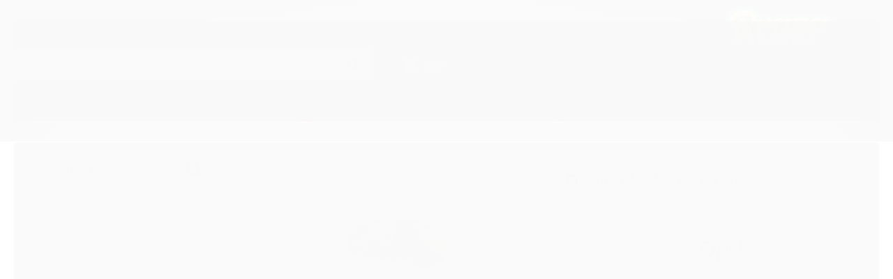

--- FILE ---
content_type: text/html; charset=utf-8
request_url: https://www.brazaheadshop.com/produto/dichavador-metal-bifasico-rainbow
body_size: 19591
content:

<!DOCTYPE html>
<html lang="pt-br">
  <head>
    <meta charset="utf-8">
    <meta content='width=device-width, initial-scale=1.0, maximum-scale=2.0' name='viewport' />
    <title>Dichavador Metal bifásico - Rainbow - Braza Headshop - Delivery de Tabacaria em São Paulo</title>
    <meta http-equiv="X-UA-Compatible" content="IE=edge">
    <meta name="generator" content="Loja Integrada" />

    <link rel="dns-prefetch" href="https://cdn.awsli.com.br/">
    <link rel="preconnect" href="https://cdn.awsli.com.br/">
    <link rel="preconnect" href="https://fonts.googleapis.com">
    <link rel="preconnect" href="https://fonts.gstatic.com" crossorigin>

    
  
      <meta property="og:url" content="https://www.brazaheadshop.com/produto/dichavador-metal-bifasico-rainbow" />
      <meta property="og:type" content="website" />
      <meta property="og:site_name" content="Braza Headshop" />
      <meta property="og:locale" content="pt_BR" />
    
  <!-- Metadata para o facebook -->
  <meta property="og:type" content="website" />
  <meta property="og:title" content="Dichavador Metal bifásico - Rainbow" />
  <meta property="og:image" content="https://cdn.awsli.com.br/800x800/1858/1858664/produto/232033887/design-sem-nome--21--4w03903sc5.png" />
  <meta name="twitter:card" content="product" />
  
  <meta name="twitter:domain" content="www.brazaheadshop.com" />
  <meta name="twitter:url" content="https://www.brazaheadshop.com/produto/dichavador-metal-bifasico-rainbow?utm_source=twitter&utm_medium=twitter&utm_campaign=twitter" />
  <meta name="twitter:title" content="Dichavador Metal bifásico - Rainbow" />
  <meta name="twitter:description" content="DICHAVADOR METAL BIFÁSICO - RAINBOW Dichavador resistente com fechamento magnético Rede coletora de Kief removível. DETALHES Tamanho: 6 x 6 x 3 cm Quantidade: 1 unidade + 1 pá para manuseio de Kief. Equipe Braza Headshop comunica: VENDA APENAS PARA MAIORES DE 18 ANOS! A BRAZA SUGERE O CONSUMO DE DROGAS LÍCITAS COMO TABACO PARA MAIORES DE 21 ANOS. SE LIGA, VOCÊ SABIA QUE ANTES DISSO, QUALQUER CONSUMO DE DROGAS PODE PREJUDICAR O SEU DESENVOLVIMENTO COGNITIVO ? SEJA CONSCIENTE! ABRA SUA MENTE! VEM NO CERTO, MANDA BRAZA!!! Qualquer dúvida, sugestão, crítica ou elogio, basta efetuar contato através dos nossos canais de comunicação @braza.headshop (Instagram), (11) 95647-1910 (WhatsApp) ou contato@brazaheadshop.com." />
  <meta name="twitter:image" content="https://cdn.awsli.com.br/300x300/1858/1858664/produto/232033887/design-sem-nome--21--4w03903sc5.png" />
  <meta name="twitter:label1" content="Código" />
  <meta name="twitter:data1" content="1592" />
  <meta name="twitter:label2" content="Disponibilidade" />
  <meta name="twitter:data2" content="Indisponível" />


    
  
    <script>
      setTimeout(function() {
        if (typeof removePageLoading === 'function') {
          removePageLoading();
        };
      }, 7000);
    </script>
  



    

  

    <link rel="canonical" href="https://www.brazaheadshop.com/produto/dichavador-metal-bifasico-rainbow" />
  



  <meta name="description" content="DICHAVADOR METAL BIFÁSICO - RAINBOW Dichavador resistente com fechamento magnético Rede coletora de Kief removível. DETALHES Tamanho: 6 x 6 x 3 cm Quantidade: 1 unidade + 1 pá para manuseio de Kief. Equipe Braza Headshop comunica: VENDA APENAS PARA MAIORES DE 18 ANOS! A BRAZA SUGERE O CONSUMO DE DROGAS LÍCITAS COMO TABACO PARA MAIORES DE 21 ANOS. SE LIGA, VOCÊ SABIA QUE ANTES DISSO, QUALQUER CONSUMO DE DROGAS PODE PREJUDICAR O SEU DESENVOLVIMENTO COGNITIVO ? SEJA CONSCIENTE! ABRA SUA MENTE! VEM NO CERTO, MANDA BRAZA!!! Qualquer dúvida, sugestão, crítica ou elogio, basta efetuar contato através dos nossos canais de comunicação @braza.headshop (Instagram), (11) 95647-1910 (WhatsApp) ou contato@brazaheadshop.com." />
  <meta property="og:description" content="DICHAVADOR METAL BIFÁSICO - RAINBOW Dichavador resistente com fechamento magnético Rede coletora de Kief removível. DETALHES Tamanho: 6 x 6 x 3 cm Quantidade: 1 unidade + 1 pá para manuseio de Kief. Equipe Braza Headshop comunica: VENDA APENAS PARA MAIORES DE 18 ANOS! A BRAZA SUGERE O CONSUMO DE DROGAS LÍCITAS COMO TABACO PARA MAIORES DE 21 ANOS. SE LIGA, VOCÊ SABIA QUE ANTES DISSO, QUALQUER CONSUMO DE DROGAS PODE PREJUDICAR O SEU DESENVOLVIMENTO COGNITIVO ? SEJA CONSCIENTE! ABRA SUA MENTE! VEM NO CERTO, MANDA BRAZA!!! Qualquer dúvida, sugestão, crítica ou elogio, basta efetuar contato através dos nossos canais de comunicação @braza.headshop (Instagram), (11) 95647-1910 (WhatsApp) ou contato@brazaheadshop.com." />







  <meta name="robots" content="index, follow" />



    
      
        <link rel="shortcut icon" href="https://cdn.awsli.com.br/1858/1858664/favicon/98ffbaa854.png" />
      
      <link rel="icon" href="https://cdn.awsli.com.br/1858/1858664/favicon/98ffbaa854.png" sizes="192x192">
    
    
      <meta name="theme-color" content="#2B2828">
    

    
      <link rel="stylesheet" href="https://cdn.awsli.com.br/production/static/loja/estrutura/v1/css/all.min.css?v=996ad29" type="text/css">
    
    <!--[if lte IE 8]><link rel="stylesheet" href="https://cdn.awsli.com.br/production/static/loja/estrutura/v1/css/ie-fix.min.css" type="text/css"><![endif]-->
    <!--[if lte IE 9]><style type="text/css">.lateral-fulbanner { position: relative; }</style><![endif]-->

    
      <link rel="stylesheet" href="https://cdn.awsli.com.br/production/static/loja/estrutura/v1/css/tema-escuro.min.css?v=996ad29" type="text/css">
    

    
    
      <link href="https://fonts.googleapis.com/css2?family=Open%20Sans:wght@300;400;600;700&display=swap" rel="stylesheet">
    

    
      <link rel="stylesheet" href="https://cdn.awsli.com.br/production/static/loja/estrutura/v1/css/bootstrap-responsive.css?v=996ad29" type="text/css">
      <link rel="stylesheet" href="https://cdn.awsli.com.br/production/static/loja/estrutura/v1/css/style-responsive.css?v=996ad29">
    

    <link rel="stylesheet" href="/tema.css?v=20251127-224051">

    

    <script type="text/javascript">
      var LOJA_ID = 1858664;
      var MEDIA_URL = "https://cdn.awsli.com.br/";
      var API_URL_PUBLIC = 'https://api.awsli.com.br/';
      
        var CARRINHO_PRODS = [];
      
      var ENVIO_ESCOLHIDO = 0;
      var ENVIO_ESCOLHIDO_CODE = 0;
      var CONTRATO_INTERNACIONAL = false;
      var CONTRATO_BRAZIL = !CONTRATO_INTERNACIONAL;
      var IS_STORE_ASYNC = true;
      var IS_CLIENTE_ANONIMO = false;
    </script>

    

    <!-- Editor Visual -->
    

    <script>
      

      const isPreview = JSON.parse(sessionStorage.getItem('preview', true));
      if (isPreview) {
        const url = location.href
        location.search === '' && url + (location.search = '?preview=None')
      }
    </script>

    
      <script src="https://cdn.awsli.com.br/production/static/loja/estrutura/v1/js/all.min.js?v=996ad29"></script>
    
    <!-- HTML5 shim and Respond.js IE8 support of HTML5 elements and media queries -->
    <!--[if lt IE 9]>
      <script src="https://oss.maxcdn.com/html5shiv/3.7.2/html5shiv.min.js"></script>
      <script src="https://oss.maxcdn.com/respond/1.4.2/respond.min.js"></script>
    <![endif]-->

    <link rel="stylesheet" href="https://cdn.awsli.com.br/production/static/loja/estrutura/v1/css/slick.min.css" type="text/css">
    <script src="https://cdn.awsli.com.br/production/static/loja/estrutura/v1/js/slick.min.js?v=996ad29"></script>
    <link rel="stylesheet" href="https://cdn.awsli.com.br/production/static/css/jquery.fancybox.min.css" type="text/css" />
    <script src="https://cdn.awsli.com.br/production/static/js/jquery/jquery.fancybox.pack.min.js"></script>

    
    

  
  <link rel="stylesheet" href="https://cdn.awsli.com.br/production/static/loja/estrutura/v1/css/imagezoom.min.css" type="text/css">
  <script src="https://cdn.awsli.com.br/production/static/loja/estrutura/v1/js/jquery.imagezoom.min.js"></script>

  <script type="text/javascript">
    var PRODUTO_ID = '232033887';
    var URL_PRODUTO_FRETE_CALCULAR = 'https://www.brazaheadshop.com/carrinho/frete';
    var variacoes = undefined;
    var grades = undefined;
    var imagem_grande = "https://cdn.awsli.com.br/2500x2500/1858/1858664/produto/232033887/design-sem-nome--21--4w03903sc5.png";
    var produto_grades_imagens = {};
    var produto_preco_sob_consulta = false;
    var produto_preco = 57.60;
  </script>
  <script type="text/javascript" src="https://cdn.awsli.com.br/production/static/loja/estrutura/v1/js/produto.min.js?v=996ad29"></script>
  <script type="text/javascript" src="https://cdn.awsli.com.br/production/static/loja/estrutura/v1/js/eventos-pixel-produto.min.js?v=996ad29"></script>


    
      
        <!-- Facebook Pixel Code -->
<script>
!function(f,b,e,v,n,t,s){if(f.fbq)return;n=f.fbq=function(){n.callMethod?
n.callMethod.apply(n,arguments):n.queue.push(arguments)};if(!f._fbq)f._fbq=n;
n.push=n;n.loaded=!0;n.version='2.0';n.queue=[];t=b.createElement(e);t.async=!0;
t.src=v;s=b.getElementsByTagName(e)[0];s.parentNode.insertBefore(t,s)}(window,
document,'script','https://connect.facebook.net/en_US/fbevents.js');

fbq('init', '672441574021358');
fbq('track', "PageView");


  fbq('track', 'ViewContent', {
    
      content_type: 'product',
    
    content_ids: ['1592'],
    content_name: 'Dichavador Metal bifásico \u002D Rainbow',
    value: 57.60,
    currency: 'BRL'
  });



</script>
<noscript><img height="1" width="1" style="display:none"
src="https://www.facebook.com/tr?id=672441574021358&ev=PageView&noscript=1"
/></noscript>
<!-- End Facebook Pixel Code -->
      
        <script>
  (function(i,s,o,g,r,a,m){i['GoogleAnalyticsObject']=r;i[r]=i[r]||function(){
  (i[r].q=i[r].q||[]).push(arguments)},i[r].l=1*new Date();a=s.createElement(o),
  m=s.getElementsByTagName(o)[0];a.async=1;a.src=g;m.parentNode.insertBefore(a,m)
  })(window,document,'script','//www.google-analytics.com/analytics.js','ga');

  ga('create', 'UA-192925287-1 ', document.domain.replace(/^(www|store|loja)\./,''));
  ga('require', 'displayfeatures');
  
  
    ga('set', 'ecomm_prodid', '1592');
    ga('set', 'ecomm_pagetype', 'product');
    
      ga('set', 'ecomm_totalvalue', '57.6');
    
  
  
  
  ga('send', 'pageview');
</script>

      
        
      
        
      
        <!-- Global site tag (gtag.js) - Google Analytics -->
<script async src="https://www.googletagmanager.com/gtag/js?l=LIgtagDataLayer&id=AW-10814399656"></script>
<script>
  window.LIgtagDataLayer = window.LIgtagDataLayer || [];
  function LIgtag(){LIgtagDataLayer.push(arguments);}
  LIgtag('js', new Date());

  LIgtag('set', {
    'currency': 'BRL',
    'country': 'BR'
  });
  
  LIgtag('config', 'AW-10814399656');

  if(window.performance) {
    var timeSincePageLoad = Math.round(performance.now());
    LIgtag('event', 'timing_complete', {
      'name': 'load',
      'time': timeSincePageLoad
    });
  }

  $(document).on('li_view_home', function(_, eventID) {
    LIgtag('event', 'view_home');
  });

  $(document).on('li_select_product', function(_, eventID, data) {
    LIgtag('event', 'select_item', data);
  });

  $(document).on('li_start_contact', function(_, eventID, value) {
    LIgtag('event', 'start_contact', {
      value
    });
  });

  $(document).on('li_view_catalog', function(_, eventID) {
    LIgtag('event', 'view_catalog');
  });

  $(document).on('li_search', function(_, eventID, search_term) {
    LIgtag('event', 'search', {
      search_term
    });
  });

  $(document).on('li_filter_products', function(_, eventID, data) {
    LIgtag('event', 'filter_products', data);
  });

  $(document).on('li_sort_products', function(_, eventID, value) {
    LIgtag('event', 'sort_products', {
      value
    });
  });

  $(document).on('li_view_product', function(_, eventID, item) {
    LIgtag('event', 'view_item', {
      items: [item]
    });
  });

  $(document).on('li_select_variation', function(_, eventID, data) {
    LIgtag('event', 'select_variation', data);
  });

  $(document).on('li_calculate_shipping', function(_, eventID, data) {
    LIgtag('event', 'calculate_shipping', {
      zipcode: data.zipcode
    });
  });

  $(document).on('li_view_cart', function(_, eventID, data) {
    LIgtag('event', 'view_cart', data);
  });

  $(document).on('li_add_to_cart', function(_, eventID, data) {
    LIgtag('event', 'add_to_cart', {
      items: data.items
    });
  });

  $(document).on('li_apply_coupon', function(_, eventID, value) {
    LIgtag('event', 'apply_coupon', {
      value
    });
  });

  $(document).on('li_change_quantity', function(_, eventID, item) {
    LIgtag('event', 'change_quantity', {
      items: [item]
    });
  });

  $(document).on('li_remove_from_cart', function(_, eventID, item) {
    LIgtag('event', 'remove_from_cart', {
      items: [item]
    });
  });

  $(document).on('li_return_home', function(_, eventID) {
    LIgtag('event', 'return_home');
  });

  $(document).on('li_view_checkout', function(_, eventID, data) {
    LIgtag('event', 'begin_checkout', data);
  });

  $(document).on('li_login', function(_, eventID) {
    LIgtag('event', 'login');
  });

  $(document).on('li_change_address', function(_, eventID, value) {
    LIgtag('event', 'change_address', {
      value
    });
  });

  $(document).on('li_change_shipping', function(_, eventID, data) {
    LIgtag('event', 'add_shipping_info', data);
  });

  $(document).on('li_change_payment', function(_, eventID, data) {
    LIgtag('event', 'add_payment_info', data);
  });

  $(document).on('li_start_purchase', function(_, eventID) {
    LIgtag('event', 'start_purchase');
  });

  $(document).on('li_checkout_error', function(_, eventID, value) {
    LIgtag('event', 'checkout_error', {
      value
    });
  });

  $(document).on('li_purchase', function(_, eventID, data) {
    LIgtag('event', 'purchase', data);

    
      LIgtag('event', 'conversion', {
        send_to: 'AW-10814399656/6kb5COXT24UDEKjJ2qQo',
        value: data.value,
        currency: data.currency,
        transaction_id: data.transaction_id
      });
    
  });
</script>
      
    

    
<script>
  var url = '/_events/api/setEvent';

  var sendMetrics = function(event, user = {}) {
    var unique_identifier = uuidv4();

    try {
      var data = {
        request: {
          id: unique_identifier,
          environment: 'production'
        },
        store: {
          id: 1858664,
          name: 'Braza Headshop',
          test_account: false,
          has_meta_app: window.has_meta_app ?? false,
          li_search: true
        },
        device: {
          is_mobile: /Mobi/.test(window.navigator.userAgent),
          user_agent: window.navigator.userAgent,
          ip: '###device_ip###'
        },
        page: {
          host: window.location.hostname,
          path: window.location.pathname,
          search: window.location.search,
          type: 'product',
          title: document.title,
          referrer: document.referrer
        },
        timestamp: '###server_timestamp###',
        user_timestamp: new Date().toISOString(),
        event,
        origin: 'store'
      };

      if (window.performance) {
        var [timing] = window.performance.getEntriesByType('navigation');

        data['time'] = {
          server_response: Math.round(timing.responseStart - timing.requestStart)
        };
      }

      var _user = {},
          user_email_cookie = $.cookie('user_email'),
          user_data_cookie = $.cookie('LI-UserData');

      if (user_email_cookie) {
        var user_email = decodeURIComponent(user_email_cookie);

        _user['email'] = user_email;
      }

      if (user_data_cookie) {
        var user_data = JSON.parse(user_data_cookie);

        _user['logged'] = user_data.logged;
        _user['id'] = user_data.id ?? undefined;
      }

      $.each(user, function(key, value) {
        _user[key] = value;
      });

      if (!$.isEmptyObject(_user)) {
        data['user'] = _user;
      }

      try {
        var session_identifier = $.cookie('li_session_identifier');

        if (!session_identifier) {
          session_identifier = uuidv4();
        };

        var expiration_date = new Date();

        expiration_date.setTime(expiration_date.getTime() + (30 * 60 * 1000)); // 30 minutos

        $.cookie('li_session_identifier', session_identifier, {
          expires: expiration_date,
          path: '/'
        });

        data['session'] = {
          id: session_identifier
        };
      } catch (err) { }

      try {
        var user_session_identifier = $.cookie('li_user_session_identifier');

        if (!user_session_identifier) {
          user_session_identifier = uuidv4();

          $.cookie('li_user_session_identifier', user_session_identifier, {
            path: '/'
          });
        };

        data['user_session'] = {
          id: user_session_identifier
        };
      } catch (err) { }

      var _cookies = {},
          fbc = $.cookie('_fbc'),
          fbp = $.cookie('_fbp');

      if (fbc) {
        _cookies['fbc'] = fbc;
      }

      if (fbp) {
        _cookies['fbp'] = fbp;
      }

      if (!$.isEmptyObject(_cookies)) {
        data['session']['cookies'] = _cookies;
      }

      try {
        var ab_test_cookie = $.cookie('li_ab_test_running');

        if (ab_test_cookie) {
          var ab_test = JSON.parse(atob(ab_test_cookie));

          if (ab_test.length) {
            data['store']['ab_test'] = ab_test;
          }
        }
      } catch (err) { }

      var _utm = {};

      $.each(sessionStorage, function(key, value) {
        if (key.startsWith('utm_')) {
          var name = key.split('_')[1];

          _utm[name] = value;
        }
      });

      if (!$.isEmptyObject(_utm)) {
        data['session']['utm'] = _utm;
      }

      var controller = new AbortController();

      setTimeout(function() {
        controller.abort();
      }, 5000);

      fetch(url, {
        keepalive: true,
        method: 'POST',
        headers: {
          'Content-Type': 'application/json'
        },
        body: JSON.stringify({ data }),
        signal: controller.signal
      });
    } catch (err) { }

    return unique_identifier;
  }
</script>

    
<script>
  (function() {
    var initABTestHandler = function() {
      try {
        if ($.cookie('li_ab_test_running')) {
          return
        };
        var running_tests = [];

        
        
        
        

        var running_tests_to_cookie = JSON.stringify(running_tests);
        running_tests_to_cookie = btoa(running_tests_to_cookie);
        $.cookie('li_ab_test_running', running_tests_to_cookie, {
          path: '/'
        });

        
        if (running_tests.length > 0) {
          setTimeout(function() {
            $.ajax({
              url: "/conta/status"
            });
          }, 500);
        };

      } catch (err) { }
    }
    setTimeout(initABTestHandler, 500);
  }());
</script>

    
<script>
  $(function() {
    // Clicar em um produto
    $('.listagem-item').click(function() {
      var row, column;

      var $list = $(this).closest('[data-produtos-linha]'),
          index = $(this).closest('li').index();

      if($list.find('.listagem-linha').length === 1) {
        var productsPerRow = $list.data('produtos-linha');

        row = Math.floor(index / productsPerRow) + 1;
        column = (index % productsPerRow) + 1;
      } else {
        row = $(this).closest('.listagem-linha').index() + 1;
        column = index + 1;
      }

      var body = {
        item_id: $(this).attr('data-id'),
        item_sku: $(this).find('.produto-sku').text(),
        item_name: $(this).find('.nome-produto').text().trim(),
        item_row: row,
        item_column: column
      };

      var eventID = sendMetrics({
        type: 'event',
        name: 'select_product',
        data: body
      });

      $(document).trigger('li_select_product', [eventID, body]);
    });

    // Clicar no "Fale Conosco"
    $('#modalContato').on('show', function() {
      var value = 'Fale Conosco';

      var eventID = sendMetrics({
        type: 'event',
        name: 'start_contact',
        data: { text: value }
      });

      $(document).trigger('li_start_contact', [eventID, value]);
    });

    // Clicar no WhatsApp
    $('.li-whatsapp a').click(function() {
      var value = 'WhatsApp';

      var eventID = sendMetrics({
        type: 'event',
        name: 'start_contact',
        data: { text: value }
      });

      $(document).trigger('li_start_contact', [eventID, value]);
    });

    
      // Visualizar o produto
      var body = {
        item_id: '232033887',
        item_sku: '1592',
        item_name: 'Dichavador Metal bifásico - Rainbow',
        item_category: 'Dichavadores',
        item_type: 'product',
        
          full_price: 57.60,
          promotional_price: null,
          price: 57.60,
        
        quantity: 1
      };

      var params = new URLSearchParams(window.location.search),
          recommendation_shelf = null,
          recommendation = {};

      if (
        params.has('recomendacao_id') &&
        params.has('email_ref') &&
        params.has('produtos_recomendados')
      ) {
        recommendation['email'] = {
          id: params.get('recomendacao_id'),
          email_id: params.get('email_ref'),
          products: $.map(params.get('produtos_recomendados').split(','), function(value) {
            return parseInt(value)
          })
        };
      }

      if (recommendation_shelf) {
        recommendation['shelf'] = recommendation_shelf;
      }

      if (!$.isEmptyObject(recommendation)) {
        body['recommendation'] = recommendation;
      }

      var eventID = sendMetrics({
        type: 'pageview',
        name: 'view_product',
        data: body
      });

      $(document).trigger('li_view_product', [eventID, body]);

      // Calcular frete
      $('#formCalcularCep').submit(function() {
        $(document).ajaxSuccess(function(event, xhr, settings) {
          try {
            var url = new URL(settings.url);

            if(url.pathname !== '/carrinho/frete') return;

            var data = xhr.responseJSON;

            if(data.error) return;

            var params = url.searchParams;

            var body = {
              zipcode: params.get('cep'),
              deliveries: $.map(data, function(delivery) {
                if(delivery.msgErro) return;

                return {
                  id: delivery.id,
                  name: delivery.name,
                  price: delivery.price,
                  delivery_time: delivery.deliveryTime
                };
              })
            };

            var eventID = sendMetrics({
              type: 'event',
              name: 'calculate_shipping',
              data: body
            });

            $(document).trigger('li_calculate_shipping', [eventID, body]);

            $(document).off('ajaxSuccess');
          } catch(error) {}
        });
      });

      // Visualizar compre junto
      $(document).on('buy_together_ready', function() {
        var $buyTogether = $('.compre-junto');

        var observer = new IntersectionObserver(function(entries) {
          entries.forEach(function(entry) {
            if(entry.isIntersecting) {
              var body = {
                title: $buyTogether.find('.compre-junto__titulo').text(),
                id: $buyTogether.data('id'),
                items: $buyTogether.find('.compre-junto__produto').map(function() {
                  var $product = $(this);

                  return {
                    item_id: $product.attr('data-id'),
                    item_sku: $product.attr('data-code'),
                    item_name: $product.find('.compre-junto__nome').text(),
                    full_price: $product.find('.compre-junto__preco--regular').data('price') || null,
                    promotional_price: $product.find('.compre-junto__preco--promocional').data('price') || null
                  };
                }).get()
              };

              var eventID = sendMetrics({
                type: 'event',
                name: 'view_buy_together',
                data: body
              });

              $(document).trigger('li_view_buy_together', [eventID, body]);

              observer.disconnect();
            }
          });
        }, { threshold: 1.0 });

        observer.observe($buyTogether.get(0));

        $('.compre-junto__atributo--grade').click(function(event) {
          if(!event.originalEvent) return;

          var body = {
            grid_name: $(this).closest('.compre-junto__atributos').data('grid'),
            variation_name: $(this).data('variation')
          };

          var eventID = sendMetrics({
            type: 'event',
            name: 'select_buy_together_variation',
            data: body
          });

          $(document).trigger('li_select_buy_together_variation', [eventID, body]);
        });

        $('.compre-junto__atributo--lista').change(function(event) {
          if(!event.originalEvent) return;

          var $selectedOption = $(this).find('option:selected');

          if(!$selectedOption.is('[value]')) return;

          var body = {
            grid_name: $(this).closest('.compre-junto__atributos').data('grid'),
            variation_name: $selectedOption.text()
          };

          var eventID = sendMetrics({
            type: 'event',
            name: 'select_buy_together_variation',
            data: body
          });

          $(document).trigger('li_select_buy_together_variation', [eventID, body]);
        });
      });

      // Selecionar uma variação
      $('.atributo-item').click(function(event) {
        if(!event.originalEvent) return;

        var body = {
          grid_name: $(this).data('grade-nome'),
          variation_name: $(this).data('variacao-nome')
        };

        var eventID = sendMetrics({
          type: 'event',
          name: 'select_variation',
          data: body
        });

        $(document).trigger('li_select_variation', [eventID, body]);
      });
    
  });
</script>


    
	<!-- Código do cabecalho -->
  
      
  

	<!-- lojaintegrada-google-shopping -->
  
      <meta name="google-site-verification" content="KA6PlPDfum0q66gyFPBQgoEO30tOflGKfzWB_n6dQgs" />
  

	<!-- Tag Manager -->
  
      <!-- Google Tag Manager -->
<script>(function(w,d,s,l,i){w[l]=w[l]||[];w[l].push({'gtm.start':
new Date().getTime(),event:'gtm.js'});var f=d.getElementsByTagName(s)[0],
j=d.createElement(s),dl=l!='dataLayer'?'&l='+l:'';j.async=true;j.src=
'https://www.googletagmanager.com/gtm.js?id='+i+dl;f.parentNode.insertBefore(j,f);
})(window,document,'script','dataLayer','GTM-556ZJNV');</script>
<!-- End Google Tag Manager -->
  

	<!-- Verificação domínio facebook -->
  
      <meta name="facebook-domain-verification" content="f0p4g9gvueyu6u9wrqt67q1zgiipex" />
  


    
      
        <link href="//cdn.awsli.com.br/temasv2/803/__theme_custom.css?v=1596832320" rel="stylesheet" type="text/css">
<script src="//cdn.awsli.com.br/temasv2/803/__theme_custom.js?v=1596832320"></script>
      
    

    
      <link rel="stylesheet" href="/avancado.css?v=20251127-224051" type="text/css" />
    

    

    
  <link rel="manifest" href="/manifest.json" />




  </head>
  <body class="pagina-produto produto-232033887 tema-escuro tema-pequeno ">
    <div id="fb-root"></div>
    
  
    <div id="full-page-loading">
      <div class="conteiner" style="height: 100%;">
        <div class="loading-placeholder-content">
          <div class="loading-placeholder-effect loading-placeholder-header"></div>
          <div class="loading-placeholder-effect loading-placeholder-body"></div>
        </div>
      </div>
      <script>
        var is_full_page_loading = true;
        function removePageLoading() {
          if (is_full_page_loading) {
            try {
              $('#full-page-loading').remove();
            } catch(e) {}
            try {
              var div_loading = document.getElementById('full-page-loading');
              if (div_loading) {
                div_loading.remove();
              };
            } catch(e) {}
            is_full_page_loading = false;
          };
        };
        $(function() {
          setTimeout(function() {
            removePageLoading();
          }, 1);
        });
      </script>
      <style>
        #full-page-loading { position: fixed; z-index: 9999999; margin: auto; top: 0; left: 0; bottom: 0; right: 0; }
        #full-page-loading:before { content: ''; display: block; position: fixed; top: 0; left: 0; width: 100%; height: 100%; background: rgba(255, 255, 255, .98); background: radial-gradient(rgba(255, 255, 255, .99), rgba(255, 255, 255, .98)); }
        .loading-placeholder-content { height: 100%; display: flex; flex-direction: column; position: relative; z-index: 1; }
        .loading-placeholder-effect { background-color: #F9F9F9; border-radius: 5px; width: 100%; animation: pulse-loading 1.5s cubic-bezier(0.4, 0, 0.6, 1) infinite; }
        .loading-placeholder-content .loading-placeholder-body { flex-grow: 1; margin-bottom: 30px; }
        .loading-placeholder-content .loading-placeholder-header { height: 20%; min-height: 100px; max-height: 200px; margin: 30px 0; }
        @keyframes pulse-loading{50%{opacity:.3}}
      </style>
    </div>
  



    
      
        


<div class="barra-inicial fundo-secundario">
  <div class="conteiner">
    <div class="row-fluid">
      <div class="lista-redes span3 hidden-phone">
        
          <ul>
            
              <li>
                <a href="https://facebook.com/brazaheadshop" target="_blank" aria-label="Siga nos no Facebook"><i class="icon-facebook"></i></a>
              </li>
            
            
            
            
            
              <li>
                <a href="https://instagram.com/braza.headshop" target="_blank" aria-label="Siga nos no Instagram"><i class="icon-instagram"></i></a>
              </li>
            
            
            
              <li>
                <a href="https://instagram.com/braza.headshop" target="_blank" rel="noopener" aria-label="Acesse nosso Blog"><i class="icon-bold"></i></a>
              </li>
            
          </ul>
        
      </div>
      <div class="canais-contato span9">
        <ul>
          <li class="hidden-phone">
            <a href="#modalContato" data-toggle="modal" data-target="#modalContato">
              <i class="icon-comment"></i>
              Fale Conosco
            </a>
          </li>
          
            <li>
              <span>
                <i class="icon-phone"></i>Telefone: (11) 2289-2221
              </span>
            </li>
          
          
            <li class="tel-whatsapp">
              <span>
                <i class="fa fa-whatsapp"></i>Whatsapp: (11) 95647-1910
              </span>
            </li>
          
          
        </ul>
      </div>
    </div>
  </div>
</div>

      
    

    <div class="conteiner-principal">
      
        
          
<div id="cabecalho">

  <div class="atalhos-mobile visible-phone fundo-secundario borda-principal">
    <ul>

      <li><a href="https://www.brazaheadshop.com/" class="icon-home"> </a></li>
      
      <li class="fundo-principal"><a href="https://www.brazaheadshop.com/carrinho/index" class="icon-shopping-cart"> </a></li>
      
      
        <li class="menu-user-logged" style="display: none;"><a href="https://www.brazaheadshop.com/conta/logout" class="icon-signout menu-user-logout"> </a></li>
      
      
      <li><a href="https://www.brazaheadshop.com/conta/index" class="icon-user"> </a></li>
      
      <li class="vazia"><span>&nbsp;</span></li>

    </ul>
  </div>

  <div class="conteiner">
    <div class="row-fluid">
      <div class="span3">
        <h2 class="logo cor-secundaria">
          <a href="https://www.brazaheadshop.com/" title="Braza Headshop">
            
            <img src="https://cdn.awsli.com.br/400x300/1858/1858664/logo/53bf15eebf.png" alt="Braza Headshop" />
            
          </a>
        </h2>


      </div>

      <div class="conteudo-topo span9">
        <div class="superior row-fluid hidden-phone">
          <div class="span8">
            
              
                <div class="btn-group menu-user-logged" style="display: none;">
                  <a href="https://www.brazaheadshop.com/conta/index" class="botao secundario pequeno dropdown-toggle" data-toggle="dropdown">
                    Olá, <span class="menu-user-name"></span>
                    <span class="icon-chevron-down"></span>
                  </a>
                  <ul class="dropdown-menu">
                    <li>
                      <a href="https://www.brazaheadshop.com/conta/index" title="Minha conta">Minha conta</a>
                    </li>
                    
                      <li>
                        <a href="https://www.brazaheadshop.com/conta/pedido/listar" title="Minha conta">Meus pedidos</a>
                      </li>
                    
                    <li>
                      <a href="https://www.brazaheadshop.com/conta/favorito/listar" title="Meus favoritos">Meus favoritos</a>
                    </li>
                    <li>
                      <a href="https://www.brazaheadshop.com/conta/logout" title="Sair" class="menu-user-logout">Sair</a>
                    </li>
                  </ul>
                </div>
              
              
                <a href="https://www.brazaheadshop.com/conta/login" class="bem-vindo cor-secundaria menu-user-welcome">
                  Bem-vindo, <span class="cor-principal">identifique-se</span> para fazer pedidos
                </a>
              
            
          </div>
          <div class="span4">
            <ul class="acoes-conta borda-alpha">
              
                <li>
                  <i class="icon-list fundo-principal"></i>
                  <a href="https://www.brazaheadshop.com/conta/pedido/listar" class="cor-secundaria">Meus Pedidos</a>
                </li>
              
              
                <li>
                  <i class="icon-user fundo-principal"></i>
                  <a href="https://www.brazaheadshop.com/conta/index" class="cor-secundaria">Minha Conta</a>
                </li>
              
            </ul>
          </div>
        </div>

        <div class="inferior row-fluid ">
          <div class="span8 busca-mobile">
            <a href="javascript:;" class="atalho-menu visible-phone icon-th botao principal"> </a>

            <div class="busca borda-alpha">
              <form id="form-buscar" action="/buscar" method="get">
                <input id="auto-complete" type="text" name="q" placeholder="Digite o que você procura" value="" autocomplete="off" maxlength="255" />
                <button class="botao botao-busca icon-search fundo-secundario" aria-label="Buscar"></button>
              </form>
            </div>

          </div>

          
            <div class="span4 hidden-phone">
              

  <div class="carrinho vazio">
    
      <a href="https://www.brazaheadshop.com/carrinho/index">
        <i class="icon-shopping-cart fundo-principal"></i>
        <strong class="qtd-carrinho titulo cor-secundaria" style="display: none;">0</strong>
        <span style="display: none;">
          
            <b class="titulo cor-secundaria"><span>Meu Carrinho</span></b>
          
          <span class="cor-secundaria">Produtos adicionados</span>
        </span>
        
          <span class="titulo cor-secundaria vazio-text">Carrinho vazio</span>
        
      </a>
    
    <div class="carrinho-interno-ajax"></div>
  </div>
  
<div class="minicart-placeholder" style="display: none;">
  <div class="carrinho-interno borda-principal">
    <ul>
      <li class="minicart-item-modelo">
        
          <div class="preco-produto com-promocao destaque-parcela ">
            <div>
              <s class="preco-venda">
                R$ --PRODUTO_PRECO_DE--
              </s>
              <strong class="preco-promocional cor-principal">
                R$ --PRODUTO_PRECO_POR--
              </strong>
            </div>
          </div>
        
        <a data-href="--PRODUTO_URL--" class="imagem-produto">
          <img data-src="https://cdn.awsli.com.br/64x64/--PRODUTO_IMAGEM--" alt="--PRODUTO_NOME--" />
        </a>
        <a data-href="--PRODUTO_URL--" class="nome-produto cor-secundaria">
          --PRODUTO_NOME--
        </a>
        <div class="produto-sku hide">--PRODUTO_SKU--</div>
      </li>
    </ul>
    <div class="carrinho-rodape">
      <span class="carrinho-info">
        
          <i>--CARRINHO_QUANTIDADE-- produto no carrinho</i>
        
        
          
            <span class="carrino-total">
              Total: <strong class="titulo cor-principal">R$ --CARRINHO_TOTAL_ITENS--</strong>
            </span>
          
        
      </span>
      <a href="https://www.brazaheadshop.com/carrinho/index" class="botao principal">
        
          <i class="icon-shopping-cart"></i>Ir para o carrinho
        
      </a>
    </div>
  </div>
</div>



            </div>
          
        </div>

      </div>
    </div>
    


  
    
      
<div class="menu superior">
  <ul class="nivel-um">
    


    

  


    
      <li class="categoria-id-16675271  borda-principal">
        <a href="https://www.brazaheadshop.com/exclusivos-braza" title="EM BRAZA">
          <strong class="titulo cor-secundaria">EM BRAZA</strong>
          
        </a>
        
      </li>
    
      <li class="categoria-id-22701999  borda-principal">
        <a href="https://www.brazaheadshop.com/oportunidade-unica" title="Última Chance">
          <strong class="titulo cor-secundaria">Última Chance</strong>
          
        </a>
        
      </li>
    
      <li class="categoria-id-13010974 com-filho borda-principal">
        <a href="https://www.brazaheadshop.com/para-sua-sessao" title="Fogo na Session">
          <strong class="titulo cor-secundaria">Fogo na Session</strong>
          
            <i class="icon-chevron-down fundo-secundario"></i>
          
        </a>
        
          <ul class="nivel-dois borda-alpha">
            

  <li class="categoria-id-18076929 ">
    <a href="https://www.brazaheadshop.com/blunts" title="Blunts">
      
      Blunts
    </a>
    
  </li>

  <li class="categoria-id-11031639 ">
    <a href="https://www.brazaheadshop.com/categoria/bongs.html" title="Bongs">
      
      Bongs
    </a>
    
  </li>

  <li class="categoria-id-18076950 ">
    <a href="https://www.brazaheadshop.com/celulose" title="Celulose">
      
      Celulose
    </a>
    
  </li>

  <li class="categoria-id-11031655 ">
    <a href="https://www.brazaheadshop.com/categoria/filtros-e-piteiras.html" title="Filtros">
      
      Filtros
    </a>
    
  </li>

  <li class="categoria-id-11031660 ">
    <a href="https://www.brazaheadshop.com/categoria/isqueiros-e-macaricos.html" title="Isqueiros e Maçaricos ">
      
      Isqueiros e Maçaricos 
    </a>
    
  </li>

  <li class="categoria-id-18077043 ">
    <a href="https://www.brazaheadshop.com/kumbayas" title="Kumbayas">
      
      Kumbayas
    </a>
    
  </li>

  <li class="categoria-id-11031666 ">
    <a href="https://www.brazaheadshop.com/categoria/nectar-collectores.html" title="Nectar Coletor">
      
      Nectar Coletor
    </a>
    
  </li>

  <li class="categoria-id-22804256 ">
    <a href="https://www.brazaheadshop.com/pipes" title="Pipes">
      
      Pipes
    </a>
    
  </li>

  <li class="categoria-id-18076992 ">
    <a href="https://www.brazaheadshop.com/piteiras-de-papel" title="Piteiras de Papel">
      
      Piteiras de Papel
    </a>
    
  </li>

  <li class="categoria-id-13282994 ">
    <a href="https://www.brazaheadshop.com/piteiras-de-vidro" title="Piteiras de vidro">
      
      Piteiras de vidro
    </a>
    
  </li>

  <li class="categoria-id-18076961 ">
    <a href="https://www.brazaheadshop.com/seda-de-vidro" title="Seda de vidro">
      
      Seda de vidro
    </a>
    
  </li>

  <li class="categoria-id-11031671 ">
    <a href="https://www.brazaheadshop.com/categoria/sedas.html" title="Sedas ">
      
      Sedas 
    </a>
    
  </li>

  <li class="categoria-id-11031679 ">
    <a href="https://www.brazaheadshop.com/categoria/tabacos.html" title="Tabacos ">
      
      Tabacos 
    </a>
    
  </li>

  <li class="categoria-id-23152172 ">
    <a href="https://www.brazaheadshop.com/vaporizadores" title="Vaporizadores">
      
      Vaporizadores
    </a>
    
  </li>


          </ul>
        
      </li>
    
      <li class="categoria-id-18077218  borda-principal">
        <a href="https://www.brazaheadshop.com/terpenados" title="Terpenados">
          <strong class="titulo cor-secundaria">Terpenados</strong>
          
        </a>
        
      </li>
    
      <li class="categoria-id-23220446  borda-principal">
        <a href="https://www.brazaheadshop.com/clipper" title="Clipper">
          <strong class="titulo cor-secundaria">Clipper</strong>
          
        </a>
        
      </li>
    
      <li class="categoria-id-11031669 com-filho borda-principal">
        <a href="https://www.brazaheadshop.com/categoria/acessorios.html" title="Acessórios ">
          <strong class="titulo cor-secundaria">Acessórios </strong>
          
            <i class="icon-chevron-down fundo-secundario"></i>
          
        </a>
        
          <ul class="nivel-dois borda-alpha">
            

  <li class="categoria-id-22696770 ">
    <a href="https://www.brazaheadshop.com/armazenamento" title="Armazenamento">
      
      Armazenamento
    </a>
    
  </li>

  <li class="categoria-id-16129470 ">
    <a href="https://www.brazaheadshop.com/categoria/bandejas.html" title="Bandejas">
      
      Bandejas
    </a>
    
  </li>

  <li class="categoria-id-11031664 ">
    <a href="https://www.brazaheadshop.com/categoria/maquinas-de-cigarro.html" title="Boladores">
      
      Boladores
    </a>
    
  </li>

  <li class="categoria-id-11031645 ">
    <a href="https://www.brazaheadshop.com/categoria/cases.html" title="Cases">
      
      Cases
    </a>
    
  </li>

  <li class="categoria-id-11031648 ">
    <a href="https://www.brazaheadshop.com/categoria/cinzeiros.html" title="Cinzeiros">
      
      Cinzeiros
    </a>
    
  </li>

  <li class="categoria-id-11031650 ">
    <a href="https://www.brazaheadshop.com/categoria/cuias.html" title="Cuias">
      
      Cuias
    </a>
    
  </li>

  <li class="categoria-id-11031653 ">
    <a href="https://www.brazaheadshop.com/categoria/dichavadores.html" title="Dichavadores ">
      
      Dichavadores 
    </a>
    
  </li>

  <li class="categoria-id-11031658 ">
    <a href="https://www.brazaheadshop.com/categoria/fluidos-e-gases.html" title="Fluídos e Gases ">
      
      Fluídos e Gases 
    </a>
    
  </li>

  <li class="categoria-id-22696766 ">
    <a href="https://www.brazaheadshop.com/mocos" title="Mocós">
      
      Mocós
    </a>
    
  </li>

  <li class="categoria-id-22696763 ">
    <a href="https://www.brazaheadshop.com/moda-e-vestuario" title="Moda e Vestuário">
      
      Moda e Vestuário
    </a>
    
  </li>

  <li class="categoria-id-11031674 ">
    <a href="https://www.brazaheadshop.com/categoria/shoulders-bag.html" title="Shoulders Bag ">
      
      Shoulders Bag 
    </a>
    
  </li>

  <li class="categoria-id-11031677 ">
    <a href="https://www.brazaheadshop.com/categoria/slicks.html" title="Slicks ">
      
      Slicks 
    </a>
    
  </li>

  <li class="categoria-id-11031682 ">
    <a href="https://www.brazaheadshop.com/categoria/tesouras.html" title="Tesouras">
      
      Tesouras
    </a>
    
  </li>


          </ul>
        
      </li>
    
      <li class="categoria-id-11031638  borda-principal">
        <a href="https://www.brazaheadshop.com/kits-promocionais" title="Combos e Promos">
          <strong class="titulo cor-secundaria">Combos e Promos</strong>
          
        </a>
        
      </li>
    
      <li class="categoria-id-22917836  borda-principal">
        <a href="https://www.brazaheadshop.com/collabs" title="Collabs">
          <strong class="titulo cor-secundaria">Collabs</strong>
          
        </a>
        
      </li>
    
  </ul>
</div>

    
  


  </div>
  <span id="delimitadorBarra"></span>
</div>

          

  


        
      

      
  


      <div id="corpo">
        <div class="conteiner">
          

          
  


          
            <div class="secao-principal row-fluid ">
              

                
                  
  <div class="coluna span3 esquerda">
    
      




<div class="row-fluid">
  
  <div class="span componente sobre">
    <div class="interno">
      <span class="titulo cor-secundaria">
        <i class="icon-file-text"></i>Sobre a loja
      </span>
      <p>
        Localizada no bairro da Vila Matilde em São Paulo, a Braza Headshop® é a nova tabacaria da região. Priorizamos atendimento de qualidade e produtos a preço justo!
Nosso objetivo é ser mais que uma marca, ser Braza é um estilo de vida. Aqui os clientes se tornam amigos. E encontram todos os produtos que precisam para suas sessões.
      </p>
    </div>
  </div>


</div>




<div class="banner lateral">
  <div class="flexslider">
    <ul class="slides">
      
        
          
<li>
  
    
        <img loading="lazy" src="https://cdn.awsli.com.br/360x1140/1858/1858664/banner/whatsapp-image-2025-05-08-at-14-35-32-gdkj7n3y40.jpeg" alt="Recado para +18"  />
    
  
  
</li>

        
      
        
          
<li>
  
    <a href="https://www.brazaheadshop.com/exclusivos-braza" target="_self">
  
    
        <img loading="lazy" src="https://cdn.awsli.com.br/360x1140/1858/1858664/banner/whatsapp-image-2025-05-08-at-14-35-48-0ttboic72r.jpeg" alt="Produtos Em Braza"  />
    
  
    </a>
  
  
</li>

        
      
        
          
<li>
  
    <a href="https://linktr.ee/brazaheadshop" target="_self">
  
    
        <img loading="lazy" src="https://cdn.awsli.com.br/360x1140/1858/1858664/banner/whatsapp-image-2025-05-08-at-15-06-19-mwjvypcqwm.jpeg" alt="Nosso mundo"  />
    
  
    </a>
  
  
</li>

        
      
        
          
<li>
  
    
        <img loading="lazy" src="https://cdn.awsli.com.br/360x1140/1858/1858664/banner/whatsapp-image-2024-09-27-at-16-53-26-by32m7amkp.jpeg" alt="Contra o tráfico"  />
    
  
  
</li>

        
      
    </ul>
  </div>
</div>



    
  </div>


                
              

              
  <div class="span9 produto" itemscope="itemscope" itemtype="http://schema.org/Product">
    <div class="row-fluid">
      <div class="span6">
        
        <div class="conteiner-imagem">
          <div>
            
              <a href="https://cdn.awsli.com.br/2500x2500/1858/1858664/produto/232033887/design-sem-nome--21--4w03903sc5.png" title="Ver imagem grande do produto" id="abreZoom" style="display: none;"><i class="icon-zoom-in"></i></a>
            
            <img loading="lazy" src="https://cdn.awsli.com.br/600x450/1858/1858664/produto/232033887/design-sem-nome--21--4w03903sc5.png" alt="Dichavador Metal bifásico - Rainbow" id="imagemProduto" itemprop="image" />
          </div>
        </div>
        <div class="produto-thumbs thumbs-horizontal ">
          <div id="carouselImagem" class="flexslider ">
            <ul class="miniaturas slides">
              
                <li>
                  <a href="javascript:;" title="Dichavador Metal bifásico - Rainbow - Imagem 1" data-imagem-grande="https://cdn.awsli.com.br/2500x2500/1858/1858664/produto/232033887/design-sem-nome--21--4w03903sc5.png" data-imagem-id="146703471">
                    <span>
                      <img loading="lazy" src="https://cdn.awsli.com.br/64x50/1858/1858664/produto/232033887/design-sem-nome--21--4w03903sc5.png" alt="Dichavador Metal bifásico - Rainbow - Imagem 1" data-largeimg="https://cdn.awsli.com.br/2500x2500/1858/1858664/produto/232033887/design-sem-nome--21--4w03903sc5.png" data-mediumimg="https://cdn.awsli.com.br/600x450/1858/1858664/produto/232033887/design-sem-nome--21--4w03903sc5.png" />
                    </span>
                  </a>
                </li>
              
                <li>
                  <a href="javascript:;" title="Dichavador Metal bifásico - Rainbow - Imagem 2" data-imagem-grande="https://cdn.awsli.com.br/2500x2500/1858/1858664/produto/232033887/design-sem-nome--20--1r6ankx5nd.png" data-imagem-id="146703470">
                    <span>
                      <img loading="lazy" src="https://cdn.awsli.com.br/64x50/1858/1858664/produto/232033887/design-sem-nome--20--1r6ankx5nd.png" alt="Dichavador Metal bifásico - Rainbow - Imagem 2" data-largeimg="https://cdn.awsli.com.br/2500x2500/1858/1858664/produto/232033887/design-sem-nome--20--1r6ankx5nd.png" data-mediumimg="https://cdn.awsli.com.br/600x450/1858/1858664/produto/232033887/design-sem-nome--20--1r6ankx5nd.png" />
                    </span>
                  </a>
                </li>
              
                <li>
                  <a href="javascript:;" title="Dichavador Metal bifásico - Rainbow - Imagem 3" data-imagem-grande="https://cdn.awsli.com.br/2500x2500/1858/1858664/produto/232033887/design-sem-nome--19--lix6gwrvf7.png" data-imagem-id="146703469">
                    <span>
                      <img loading="lazy" src="https://cdn.awsli.com.br/64x50/1858/1858664/produto/232033887/design-sem-nome--19--lix6gwrvf7.png" alt="Dichavador Metal bifásico - Rainbow - Imagem 3" data-largeimg="https://cdn.awsli.com.br/2500x2500/1858/1858664/produto/232033887/design-sem-nome--19--lix6gwrvf7.png" data-mediumimg="https://cdn.awsli.com.br/600x450/1858/1858664/produto/232033887/design-sem-nome--19--lix6gwrvf7.png" />
                    </span>
                  </a>
                </li>
              
            </ul>
          </div>
        </div>
        
          
        

        <!--googleoff: all-->

        <div class="produto-compartilhar">
          <div class="lista-redes">
            <div class="addthis_toolbox addthis_default_style addthis_32x32_style">
              <ul>
                <li class="visible-phone">
                  <a href="https://api.whatsapp.com/send?text=Dichavador%20Metal%20bif%C3%A1sico%20-%20Rainbow%20http%3A%2F%2Fwww.brazaheadshop.com/produto/dichavador-metal-bifasico-rainbow" target="_blank"><i class="fa fa-whatsapp"></i></a>
                </li>
                
                <li class="hidden-phone">
                  
                    <a href="https://www.brazaheadshop.com/conta/favorito/232033887/adicionar" class="lista-favoritos fundo-principal adicionar-favorito hidden-phone" rel="nofollow">
                      <i class="icon-plus"></i>
                      Lista de Desejos
                    </a>
                  
                </li>
                
                <li class="fb-compartilhar">
                  <div class="fb-share-button" data-href="https://www.brazaheadshop.com/produto/dichavador-metal-bifasico-rainbow" data-layout="button"></div>
                </li>
              </ul>
            </div>
          </div>
        </div>

        <!--googleon: all-->

      </div>
      <div class="span6">
        <div class="principal">
          <div class="info-principal-produto">
            
<div class="breadcrumbs borda-alpha ">
  <ul>
    
      <li>
        <a href="https://www.brazaheadshop.com/"><i class="fa fa-folder"></i>Início</a>
      </li>
    

    
    
    
      
        


  
    <li>
      <a href="https://www.brazaheadshop.com/categoria/acessorios.html">Acessórios</a>
    </li>
  



  <li>
    <a href="https://www.brazaheadshop.com/categoria/dichavadores.html">Dichavadores</a>
  </li>


      
      <!-- <li>
        <strong class="cor-secundaria">Dichavador Metal bifásico - Rainbow</strong>
      </li> -->
    

    
  </ul>
</div>

            <h1 class="nome-produto titulo cor-secundaria" itemprop="name">Dichavador Metal bifásico - Rainbow</h1>
            
            <div class="codigo-produto">
              <span class="cor-secundaria">
                <b>Código: </b> <span itemprop="sku">1592</span>
              </span>
              
              <div class="hide trustvox-stars">
                <a href="#comentarios" target="_self">
                  <div data-trustvox-product-code-js="232033887" data-trustvox-should-skip-filter="true" data-trustvox-display-rate-schema="false"></div>
                </a>
              </div>
              



            </div>
          </div>

          
            

          

          

          

<div class="acoes-produto indisponivel SKU-1592" data-produto-id="232033887" data-variacao-id="">
  




  <div>
    
      <div class="preco-produto destaque-avista ">
        
          

  <div class="avise-me">
    <form action="/espera/produto/232033887/assinar/" method="POST" class="avise-me-form">
      <span class="avise-tit">
        Ops!
      </span>
      <span class="avise-descr">
        Esse produto encontra-se indisponível.<br />
        Deixe seu e-mail que avisaremos quando chegar.
      </span>
      
      <div class="avise-input">
        <div class="controls controls-row">
          <input class="span5 avise-nome" name="avise-nome" type="text" placeholder="Digite seu nome" />
          <label class="span7">
            <i class="icon-envelope avise-icon"></i>
            <input class="span12 avise-email" name="avise-email" type="email" placeholder="Digite seu e-mail" />
          </label>
        </div>
      </div>
      
      <div class="avise-btn">
        <input type="submit" value="Avise-me quando disponível" class="botao fundo-secundario btn-block" />
      </div>
    </form>
  </div>


        
      </div>
    
  </div>





  
    
    
      <!-- old microdata schema price (feature toggle disabled) -->
      
        
          
            
            
<div itemprop="offers" itemscope="itemscope" itemtype="http://schema.org/Offer">
    
      
      <meta itemprop="price" content="57.60"/>
      
    
    <meta itemprop="priceCurrency" content="BRL" />
    <meta itemprop="availability" content="http://schema.org/OutOfStock"/>
    <meta itemprop="itemCondition" itemtype="http://schema.org/OfferItemCondition" content="http://schema.org/NewCondition" />
    
</div>

          
        
      
    
  



  

  
    
  
</div>


	  <span id="DelimiterFloat"></span>

          

          




          

        </div>
      </div>
    </div>
    <div id="buy-together-position1" class="row-fluid" style="display: none;"></div>
    
      <div class="row-fluid">
        <div class="span12">
          <div id="smarthint-product-position1"></div>
          <div id="blank-product-position1"></div>
          <div class="abas-custom">
            <div class="tab-content">
              <div class="tab-pane active" id="descricao" itemprop="description">
                <p><span style="font-family:Arial,Helvetica,sans-serif;"><strong>DICHAVADOR METAL BIFÁSICO -  RAINBOW</strong></span></p>

<p><span style="font-family:Arial,Helvetica,sans-serif;"> Dichavador resistente com fechamento magnético<br />
 Rede coletora de Kief removível.</span></p>

<p style="padding-left: 30px;"><span style="font-family:Arial,Helvetica,sans-serif;"><strong>DETALHES</strong></span><br />
<span style="font-family:Arial,Helvetica,sans-serif;">Tamanho: 6 x 6 x 3 cm<br />
Quantidade: 1 unidade + 1 pá para manuseio de Kief.</span></p>

<p><span style="font-family:Arial,Helvetica,sans-serif;"> Equipe Braza Headshop comunica: <strong style="font-family: Arial, sans-serif;">VENDA APENAS PARA MAIORES DE 18 ANOS!</strong></span></p>

<p class="MsoNormal" style="margin-bottom: 0cm; line-height: normal; background-image: initial; background-position: initial; background-size: initial; background-repeat: initial; background-attachment: initial; background-origin: initial; background-clip: initial;"><span style="font-family:Arial,Helvetica,sans-serif;"><strong> A BRAZA SUGERE O CONSUMO DE DROGAS LÍCITAS COMO TABACO PARA MAIORES DE 21 ANOS.<br />
 SE LIGA, VOCÊ SABIA QUE ANTES DISSO, QUALQUER CONSUMO DE DROGAS PODE PREJUDICAR O SEU DESENVOLVIMENTO COGNITIVO ?<br />
 SEJA CONSCIENTE!<br />
 ABRA SUA MENTE!<br />
 VEM NO CERTO, MANDA BRAZA!!!</strong></span></p>

<p class="MsoNormal" style="margin-bottom: 0cm; line-height: normal; background-image: initial; background-position: initial; background-size: initial; background-repeat: initial; background-attachment: initial; background-origin: initial; background-clip: initial;"><span style="font-family:Arial,Helvetica,sans-serif;"><strong><span style="color: rgb(102, 102, 102);"> </span></strong></span></p>

<p><span style="font-family:Arial,Helvetica,sans-serif;">  <span style="background-image: initial; background-position: initial; background-size: initial; background-repeat: initial; background-attachment: initial; background-origin: initial; background-clip: initial;">Qualquer dúvida, sugestão, crítica ou elogio, basta efetuar contato através dos nossos canais de comunicação <strong>@braza.headshop</strong> (Instagram), <strong>(11) 95647-1910</strong> (WhatsApp) ou <strong>contato@brazaheadshop.com</strong>.</span></span></p>

              </div>
            </div>
          </div>
        </div>
      </div>
    
    <div id="buy-together-position2" class="row-fluid" style="display: none;"></div>

    <div class="row-fluid hide" id="comentarios-container">
      <div class="span12">
        <div id="smarthint-product-position2"></div>
        <div id="blank-product-position2"></div>
        <div class="abas-custom">
          <div class="tab-content">
            <div class="tab-pane active" id="comentarios">
              <div id="facebook_comments">
                
              </div>
              <div id="disqus_thread"></div>
              <div id="_trustvox_widget"></div>
            </div>
          </div>
        </div>
      </div>
    </div>

    




    
      <div class="row-fluid">
        <div class="span12">
          <div id="smarthint-product-position3"></div>
          <div id="blank-product-position3"></div>
          <div class="listagem  aproveite-tambem borda-alpha">
              <h4 class="titulo cor-secundaria">Produtos relacionados</h4>
            

<ul>
  
    <li class="listagem-linha"><ul class="row-fluid">
    
      
        
          <li class="span3">
        
      
    
      <div class="listagem-item " itemprop="isRelatedTo" itemscope="itemscope" itemtype="http://schema.org/Product">
        <a href="https://www.brazaheadshop.com/dichavador-de-metal-bifasico-boca" class="produto-sobrepor" title="Dichavador de Metal Bifásico - Boca" itemprop="url"></a>
        <div class="imagem-produto">
          <img loading="lazy" src="https://cdn.awsli.com.br/300x300/1858/1858664/produto/368227517/080e0878fcdd42092fef8ae1c1d35d61-9glp966xa8.jpg" alt="Dichavador de Metal Bifásico - Boca" itemprop="image" content="https://cdn.awsli.com.br/300x300/1858/1858664/produto/368227517/080e0878fcdd42092fef8ae1c1d35d61-9glp966xa8.jpg"/>
        </div>
        <div class="info-produto" itemprop="offers" itemscope="itemscope" itemtype="http://schema.org/Offer">
          <a href="https://www.brazaheadshop.com/dichavador-de-metal-bifasico-boca" class="nome-produto cor-secundaria" itemprop="name">
            Dichavador de Metal Bifásico - Boca
          </a>
          <div class="produto-sku hide">2136</div>
          
            




  <div>
    
      <div class="preco-produto destaque-avista ">
        

          
            
          

          
            
              
                
                  <div>
                    
                      
                        
                          <strong class="preco-promocional cor-principal " data-sell-price="63.50">
                        
                      
                    
                      R$ 63,50
                    </strong>
                  </div>
                
              
            
          

          
            

  
    <!--googleoff: all-->
      <div>
        <span class="preco-parcela ">
          
            até
            <strong class="cor-secundaria ">6x</strong>
          
          de
          <strong class="cor-secundaria">R$ 12,08</strong>
          
        </span>
      </div>
    <!--googleon: all-->
  


          

          
            
            
              
<span class="desconto-a-vista">
  ou <strong class="cor-principal titulo">R$ 61,60</strong>
  
    via Pix
  
</span>

            
          
        
      </div>
    
  </div>






          
          
        </div>

        


  
  
    
    <div class="acoes-produto hidden-phone">
      <a href="https://www.brazaheadshop.com/dichavador-de-metal-bifasico-boca" title="Ver detalhes do produto" class="botao botao-comprar principal">
        <i class="icon-search"></i>Ver mais
      </a>
    </div>
    <div class="acoes-produto-responsiva visible-phone">
      <a href="https://www.brazaheadshop.com/dichavador-de-metal-bifasico-boca" title="Ver detalhes do produto" class="tag-comprar fundo-principal">
        <span class="titulo">Ver mais</span>
        <i class="icon-search"></i>
      </a>
    </div>
    
  



        <div class="bandeiras-produto">
          
          
          
          
        </div>
      </div>
    </li>
    
      
      
    
  
    
    
      
        
          <li class="span3">
        
      
    
      <div class="listagem-item " itemprop="isRelatedTo" itemscope="itemscope" itemtype="http://schema.org/Product">
        <a href="https://www.brazaheadshop.com/dichavador-metal-bifasico-caveira" class="produto-sobrepor" title="Dichavador de Metal Bifásico - Caveira" itemprop="url"></a>
        <div class="imagem-produto">
          <img loading="lazy" src="https://cdn.awsli.com.br/300x300/1858/1858664/produto/323525733/1944--1--1xcrkot7td.png" alt="Dichavador de Metal Bifásico - Caveira" itemprop="image" content="https://cdn.awsli.com.br/300x300/1858/1858664/produto/323525733/1944--1--1xcrkot7td.png"/>
        </div>
        <div class="info-produto" itemprop="offers" itemscope="itemscope" itemtype="http://schema.org/Offer">
          <a href="https://www.brazaheadshop.com/dichavador-metal-bifasico-caveira" class="nome-produto cor-secundaria" itemprop="name">
            Dichavador de Metal Bifásico - Caveira
          </a>
          <div class="produto-sku hide">1944</div>
          
            




  <div>
    
      <div class="preco-produto destaque-avista ">
        

          
            
          

          
            
              
                
                  <div>
                    
                      
                        
                          <strong class="preco-promocional cor-principal " data-sell-price="59.00">
                        
                      
                    
                      R$ 59,00
                    </strong>
                  </div>
                
              
            
          

          
            

  
    <!--googleoff: all-->
      <div>
        <span class="preco-parcela ">
          
            até
            <strong class="cor-secundaria ">6x</strong>
          
          de
          <strong class="cor-secundaria">R$ 11,22</strong>
          
        </span>
      </div>
    <!--googleon: all-->
  


          

          
            
            
              
<span class="desconto-a-vista">
  ou <strong class="cor-principal titulo">R$ 57,23</strong>
  
    via Pix
  
</span>

            
          
        
      </div>
    
  </div>






          
          
        </div>

        


  
  
    
    <div class="acoes-produto hidden-phone">
      <a href="https://www.brazaheadshop.com/dichavador-metal-bifasico-caveira" title="Ver detalhes do produto" class="botao botao-comprar principal">
        <i class="icon-search"></i>Ver mais
      </a>
    </div>
    <div class="acoes-produto-responsiva visible-phone">
      <a href="https://www.brazaheadshop.com/dichavador-metal-bifasico-caveira" title="Ver detalhes do produto" class="tag-comprar fundo-principal">
        <span class="titulo">Ver mais</span>
        <i class="icon-search"></i>
      </a>
    </div>
    
  



        <div class="bandeiras-produto">
          
          
          
          
        </div>
      </div>
    </li>
    
      
      
    
  
    
    
      
        
          <li class="span3">
        
      
    
      <div class="listagem-item " itemprop="isRelatedTo" itemscope="itemscope" itemtype="http://schema.org/Product">
        <a href="https://www.brazaheadshop.com/dichavador-metal-bifasico-olho" class="produto-sobrepor" title="Dichavador de Metal Bifásico - Olho" itemprop="url"></a>
        <div class="imagem-produto">
          <img loading="lazy" src="https://cdn.awsli.com.br/300x300/1858/1858664/produto/291832620/rascunho--10--i6dwn1f7lg.png" alt="Dichavador de Metal Bifásico - Olho" itemprop="image" content="https://cdn.awsli.com.br/300x300/1858/1858664/produto/291832620/rascunho--10--i6dwn1f7lg.png"/>
        </div>
        <div class="info-produto" itemprop="offers" itemscope="itemscope" itemtype="http://schema.org/Offer">
          <a href="https://www.brazaheadshop.com/dichavador-metal-bifasico-olho" class="nome-produto cor-secundaria" itemprop="name">
            Dichavador de Metal Bifásico - Olho
          </a>
          <div class="produto-sku hide">1827</div>
          
            




  <div>
    
      <div class="preco-produto destaque-avista ">
        

          
            
          

          
            
              
                
                  <div>
                    
                      
                        
                          <strong class="preco-promocional cor-principal " data-sell-price="59.00">
                        
                      
                    
                      R$ 59,00
                    </strong>
                  </div>
                
              
            
          

          
            

  
    <!--googleoff: all-->
      <div>
        <span class="preco-parcela ">
          
            até
            <strong class="cor-secundaria ">6x</strong>
          
          de
          <strong class="cor-secundaria">R$ 11,22</strong>
          
        </span>
      </div>
    <!--googleon: all-->
  


          

          
            
            
              
<span class="desconto-a-vista">
  ou <strong class="cor-principal titulo">R$ 57,23</strong>
  
    via Pix
  
</span>

            
          
        
      </div>
    
  </div>






          
          
        </div>

        


  
  
    
    <div class="acoes-produto hidden-phone">
      <a href="https://www.brazaheadshop.com/dichavador-metal-bifasico-olho" title="Ver detalhes do produto" class="botao botao-comprar principal">
        <i class="icon-search"></i>Ver mais
      </a>
    </div>
    <div class="acoes-produto-responsiva visible-phone">
      <a href="https://www.brazaheadshop.com/dichavador-metal-bifasico-olho" title="Ver detalhes do produto" class="tag-comprar fundo-principal">
        <span class="titulo">Ver mais</span>
        <i class="icon-search"></i>
      </a>
    </div>
    
  



        <div class="bandeiras-produto">
          
          
          
          
        </div>
      </div>
    </li>
    
      
      
    
  
    
    
      
        
          <li class="span3">
        
      
    
      <div class="listagem-item " itemprop="isRelatedTo" itemscope="itemscope" itemtype="http://schema.org/Product">
        <a href="https://www.brazaheadshop.com/dichavador-de-metal-bifasico-caveira-mexicana" class="produto-sobrepor" title="Dichavador de Metal Bifásico - Caveira Mexicana" itemprop="url"></a>
        <div class="imagem-produto">
          <img loading="lazy" src="https://cdn.awsli.com.br/300x300/1858/1858664/produto/360707315/f258c37daf0ec54ff91b0e53f0088d9d-7jxaqelauq.jpg" alt="Dichavador de Metal Bifásico - Caveira Mexicana" itemprop="image" content="https://cdn.awsli.com.br/300x300/1858/1858664/produto/360707315/f258c37daf0ec54ff91b0e53f0088d9d-7jxaqelauq.jpg"/>
        </div>
        <div class="info-produto" itemprop="offers" itemscope="itemscope" itemtype="http://schema.org/Offer">
          <a href="https://www.brazaheadshop.com/dichavador-de-metal-bifasico-caveira-mexicana" class="nome-produto cor-secundaria" itemprop="name">
            Dichavador de Metal Bifásico - Caveira Mexicana
          </a>
          <div class="produto-sku hide">2094</div>
          
            




  <div>
    
      <div class="preco-produto destaque-avista ">
        

          
            
          

          
            
              
                
                  <div>
                    
                      
                        
                          <strong class="preco-promocional cor-principal " data-sell-price="54.90">
                        
                      
                    
                      R$ 54,90
                    </strong>
                  </div>
                
              
            
          

          
            

  
    <!--googleoff: all-->
      <div>
        <span class="preco-parcela ">
          
            até
            <strong class="cor-secundaria ">6x</strong>
          
          de
          <strong class="cor-secundaria">R$ 10,44</strong>
          
        </span>
      </div>
    <!--googleon: all-->
  


          

          
            
            
              
<span class="desconto-a-vista">
  ou <strong class="cor-principal titulo">R$ 53,25</strong>
  
    via Pix
  
</span>

            
          
        
      </div>
    
  </div>






          
          
        </div>

        


  
  
    
    <div class="acoes-produto hidden-phone">
      <a href="https://www.brazaheadshop.com/dichavador-de-metal-bifasico-caveira-mexicana" title="Ver detalhes do produto" class="botao botao-comprar principal">
        <i class="icon-search"></i>Ver mais
      </a>
    </div>
    <div class="acoes-produto-responsiva visible-phone">
      <a href="https://www.brazaheadshop.com/dichavador-de-metal-bifasico-caveira-mexicana" title="Ver detalhes do produto" class="tag-comprar fundo-principal">
        <span class="titulo">Ver mais</span>
        <i class="icon-search"></i>
      </a>
    </div>
    
  



        <div class="bandeiras-produto">
          
          
          
          
        </div>
      </div>
    </li>
    
      </ul></li>
      
    
  
</ul>


          </div>
        </div>
      </div>
    
    <div id="smarthint-product-position4"></div>
    <div id="blank-product-position4"></div>

    

<div class="acoes-flutuante borda-principal hidden-phone hidden-tablet">
  <a href="javascript:;" class="close_float"><i class="icon-remove"></i></a>

  

  

<div class="acoes-produto indisponivel SKU-1592" data-produto-id="232033887" data-variacao-id="">
  




  <div>
    
      <div class="preco-produto destaque-avista ">
        
          


        
      </div>
    
  </div>







  

  
    
  
</div>

</div>

  </div>

  

  



              
            </div>
          
          <div class="secao-secundaria">
            
  <div id="smarthint-product-position5"></div>
  <div id="blank-product-position5"></div>

          </div>
        </div>
      </div>

      
        
          



<div id="rodape">
  <div class="institucional fundo-secundario">
    <div class="conteiner">
      <div class="row-fluid">
        <div class="span9">
          <div class="row-fluid">
            
              
                
                  
                    
<div class="span4 links-rodape links-rodape-categorias">
  <span class="titulo">Categorias</span>
  <ul class=" total-itens_8">
    
      
        <li>
          <a href="https://www.brazaheadshop.com/exclusivos-braza">
            EM BRAZA
          </a>
        </li>
      
    
      
        <li>
          <a href="https://www.brazaheadshop.com/oportunidade-unica">
            Última Chance
          </a>
        </li>
      
    
      
        <li>
          <a href="https://www.brazaheadshop.com/para-sua-sessao">
            Fogo na Session
          </a>
        </li>
      
    
      
        <li>
          <a href="https://www.brazaheadshop.com/terpenados">
            Terpenados
          </a>
        </li>
      
    
      
        <li>
          <a href="https://www.brazaheadshop.com/clipper">
            Clipper
          </a>
        </li>
      
    
      
        <li>
          <a href="https://www.brazaheadshop.com/categoria/acessorios.html">
            Acessórios 
          </a>
        </li>
      
    
      
        <li>
          <a href="https://www.brazaheadshop.com/kits-promocionais">
            Combos e Promos
          </a>
        </li>
      
    
      
        <li>
          <a href="https://www.brazaheadshop.com/collabs">
            Collabs
          </a>
        </li>
      
    
  </ul>
</div>

                  
                
                  
                    

  <div class="span4 links-rodape links-rodape-paginas">
    <span class="titulo">Conteúdo</span>
    <ul>
      <li><a href="#modalContato" data-toggle="modal" data-target="#modalContato">Fale Conosco</a></li>
      
        <li><a href="https://www.brazaheadshop.com/pagina/sobre-nos.html">Sobre Nós</a></li>
      
        <li><a href="https://www.brazaheadshop.com/pagina/politica-de-troca.html">Politica de Troca</a></li>
      
        <li><a href="https://www.brazaheadshop.com/pagina/politica-de-privacidade.html">Politica de Privacidade</a></li>
      
    </ul>
  </div>


                  
                
                  
                    <div class="span4 sobre-loja-rodape">
  <span class="titulo">Sobre a loja</span>
  <p>
      Localizada no bairro da Vila Matilde em São Paulo, a Braza Headshop® é a nova tabacaria da região. Priorizamos atendimento de qualidade e produtos a preço justo!
Nosso objetivo é ser mais que uma marca, ser Braza é um estilo de vida. Aqui os clientes se tornam amigos. E encontram todos os produtos que precisam para suas sessões.
  </p>
</div>

                  
                
                  
                
              
            
              
            
            
            <div class="span12 visible-phone">
              <span class="titulo">Contato</span>
              <ul>
                
                <li>
                  <a href="tel:(11) 2289-2221">
                    <i class="icon-phone"></i> Telefone: (11) 2289-2221
                  </a>
                </li>
                
                
                <li class="tel-whatsapp">
                  <a href="https://api.whatsapp.com/send?phone=5511956471910" target="_blank">
                    <i class="fa fa-whatsapp"></i> Whatsapp: (11) 95647-1910
                  </a>
                </li>
                
                
                
                <li>
                  <a href="mailto:contato@brazaheadshop.com">
                    <i class="fa fa-envelope"></i> E-mail: contato@brazaheadshop.com
                  </a>
                </li>
                
              </ul>
            </div>
            
          </div>
        </div>
        
          <!--googleoff: all-->
            <div class="span3">
              <div class="redes-sociais borda-principal">
                <span class="titulo cor-secundaria hidden-phone">Social</span>
                
  <div class="caixa-facebook hidden-phone">
    <div class="fb-page" data-href="https://www.facebook.com/brazaheadshop" data-small-header="false" data-adapt-container-width="true" data-hide-cover="false" data-width="220" data-height="300" data-show-facepile="true"><div class="fb-xfbml-parse-ignore"><blockquote cite="https://www.facebook.com/brazaheadshop"><a href="https://www.facebook.com/brazaheadshop">brazaheadshop</a></blockquote></div></div>
  </div>


                
  <div class="lista-redes ">
    <ul>
      
        <li class="visible-phone">
          <a href="https://facebook.com/brazaheadshop" target="_blank" aria-label="Siga nos no Facebook"><i class="icon-facebook"></i></a>
        </li>
      
      
      
      
      
        <li>
          <a href="https://instagram.com/braza.headshop" target="_blank" aria-label="Siga nos no Instagram"><i class="icon-instagram"></i></a>
        </li>
      
      
      
        <li>
          <a href="https://instagram.com/braza.headshop" target="_blank" rel="noopener" aria-label="Acesse nosso Blog"><i class="icon-bold"></i></a>
        </li>
      
    </ul>
  </div>


              </div>
            </div>
          <!--googleon: all-->
        
      </div>
    </div>
  </div>

  <div class="pagamento-selos">
    <div class="conteiner">
      <div class="row-fluid">
        
          
        
          
            
              
                
  <div class="span4 pagamento">
    <span class="titulo cor-secundaria">Pague com</span>
    <ul class="bandeiras-pagamento">
      
        <li><i class="icone-pagamento visa" title="visa"></i></li>
      
        <li><i class="icone-pagamento mastercard" title="mastercard"></i></li>
      
        <li><i class="icone-pagamento elo" title="elo"></i></li>
      
        <li><i class="icone-pagamento amex" title="amex"></i></li>
      
        <li><i class="icone-pagamento boleto" title="boleto"></i></li>
      
    </ul>
    <ul class="gateways-rodape">
      
        
          <li class="col-md-3">
            <img loading="lazy" src="https://cdn.awsli.com.br/production/static/img/formas-de-pagamento/boleto-logo.png?v=996ad29" alt="Pagali" class="logo-rodape-boleto-Pagali" />
          </li>
        
        
          <li class="col-md-3">
            <img loading="lazy" src="https://cdn.awsli.com.br/production/static/img/formas-de-pagamento/pix-logo.png?v=996ad29" alt="Pix" class="logo-rodape-pix-Pagali" />
          </li>
        
        
      
        
        
        
          <li class="col-md-3">
            <img loading="lazy" src="https://cdn.awsli.com.br/production/static/img/formas-de-pagamento/proxy-mercadopago-v1-logo.png?v=996ad29" alt="proxy-mercadopago-v1" class="logo-rodape-proxy-mercadopago-v1" />
          </li>
        
      
    </ul>
  </div>


              
            
              
                <div class="span4 selos ">
    <span class="titulo cor-secundaria">Selos</span>
    <ul>
      
      
        <li>
          <img loading="lazy" src="https://cdn.awsli.com.br/production/static/img/struct/stamp_encryptssl.png" alt="Site Seguro">
        </li>
      
      
        <li>
          <a href="http://www.google.com/safebrowsing/diagnostic?site=www.brazaheadshop.com" title="Google Safe Browsing" target="_blank">
            <img loading="lazy" src="https://cdn.awsli.com.br/production/static/img/struct/stamp_google_safe_browsing.png" alt="Google Safe Browsing">
          </a>
        </li>
      
      
      
      
      
    </ul>
</div>

              
            
              
            
          
        
      </div>
    </div>
  </div>
    
  <div style="background-color: #fff; border-top: 1px solid #ddd; position: relative; z-index: 10; font-size: 11px; display: block !important;">
    <div class="conteiner">
      <div class="row-fluid">
        <div class="span9 span12" style="text-align: center; min-height: 20px; width: 100%;">
          <p style="margin-bottom: 0;">
            
              Braza Headshop - CNPJ: 38.038.586/0001-56
            
            
            &copy; Todos os direitos reservados. 2026
          </p>
        </div>
        
        <div style="min-height: 30px; text-align: center; -webkit-box-sizing: border-box; -moz-box-sizing: border-box; box-sizing: border-box; float: left; opacity: 1 !important; display: block !important; visibility: visible !important; height: 40px !important; width: 100% !important; margin: 0 !important; position: static !important;">
          <a href="https://www.lojaintegrada.com.br?utm_source=lojas&utm_medium=rodape&utm_campaign=brazaheadshop.com" title="Loja Integrada - Plataforma de loja virtual." target="_blank" style="opacity: 1 !important; display: inline-block !important; visibility: visible !important; margin: 0 !important; position: static !important; overflow: visible !important;">
            <img loading="lazy" src="https://cdn.awsli.com.br/production/static/whitelabel/lojaintegrada/img/logo-rodape-loja-pro.png?v=996ad29" alt="Logomarca Loja Integrada" style="opacity: 1 !important; display: inline !important; visibility: visible !important; margin: 0 !important; position: static !important; max-width: 1000px !important; max-height: 1000px !important; width: auto !important; height: auto !important;" />
          </a>
        </div>
        
        
      </div>
    </div>
  </div>

</div>

          
            
              

    
      <div id="login-content" class="hide">
        <div class="row-fluid identificacao" style="">
          <div class="span12">
            <hr class="sem-margem" />
            <div class="identificacao-inner">
              <h3 class="identificacao-title">Para continuar, informe seu e-mail</h3>
              <form action="https://www.brazaheadshop.com/conta/login" method="post" id="formularioLogin">
                <div class="form-horizontal">
                  <div class="control-group">
                    <div class="email-box">
                      <label for="id_email" class="control-label hide">E-mail</label>
                      <input type="text" name="email" id="id_email_login" autocomplete="email" placeholder="meu@email.com.br" value="" />
                    </div>
                    <a href="javascript:;" class="submit-email botao principal grande" data-loading-text="<i class='icon-refresh icon-animate'></i>" autocomplete="off">Continuar</a>
                  </div>
                  <div class="login-data hide">
                    <div class="control-group">
                      <button type="submit" id="id_botao_login" class="botao principal" data-loading-text="<i class='icon-refresh icon-animate'></i>" autocomplete="off">OK</button>
                      <div class="senha-box">
                        <label for="id_senha" class="control-label hide">Senha</label>
                        <input type="password" name="senha" id="id_senha_login" placeholder="Senha" autocomplete="current-password" />
                      </div>
                      <a href="https://www.brazaheadshop.com/conta/login?next=/checkout/#recuperar_senha" class="esqueci-senha">
                        <i class="icon-lock"></i> Esqueci minha senha
                      </a>
                      
                        <a href="javascript:;" class="fazer-cadastro">
                          <i class="icon-list"></i> Novo cadastro
                        </a>
                      
                    </div>
                    <input type="hidden" name="next" value="/checkout/">
                  </div>
                </div>
              </form>
              

  <div class="control-group">

    <div class="button-auth-google to-checkout" data-action="continue_with"></div>

  </div>


            </div>
          </div>
        </div>
      </div>
    

            
          
        
      
    </div>

    
<div id="barraTopo" class="hidden-phone">
  <div class="conteiner">
    <div class="row-fluid">
      <div class="span3 hidden-phone">
        <h4 class="titulo">
          <a href="https://www.brazaheadshop.com/" title="Braza Headshop" class="cor-secundaria">Braza Headshop</a>
        </h4>
      </div>
      <div class="span3 hidden-phone">
        <div class="canais-contato">
          <ul>
            <li><a href="#modalContato" data-toggle="modal" data-target="#modalContato">
              <i class="icon-comment"></i>Fale Conosco</a>
            </li>
            
              <li>
                <a href="#modalContato" data-toggle="modal" data-target="#modalContato">
                  <i class="icon-phone"></i>Tel: (11) 2289-2221
                </a>
              </li>
            
          </ul>
        </div>
      </div>
      <div class="span6">
        <div class="row-fluid">
          <div class="busca borda-alpha span6">
            <form action="/buscar" method="get">
              <input type="text" name="q" placeholder="Digite o que você procura" maxlength="255" />
              <button class="botao botao-busca botao-input icon-search fundo-secundario" aria-label="Buscar"></button>
            </form>
          </div>
          
            <div class="span6 hidden-phone">
              

  <div class="carrinho vazio">
    
      <a href="https://www.brazaheadshop.com/carrinho/index">
        <i class="icon-shopping-cart fundo-principal"></i>
        <strong class="qtd-carrinho titulo cor-secundaria" style="display: none;">00</strong>
        <span style="display: none;">
          
            <b class="titulo cor-secundaria"><span>Produtos no carrinho</span></b>
          
        </span>
        
          <span class="titulo cor-secundaria vazio-text">Carrinho vazio</span>
        
      </a>
    
    <div class="carrinho-interno-ajax"></div>
  </div>
  
<div class="minicart-placeholder" style="display: none;">
  <div class="carrinho-interno borda-principal">
    <ul>
      <li class="minicart-item-modelo">
        
          <div class="preco-produto com-promocao destaque-parcela ">
            <div>
              <s class="preco-venda">
                R$ --PRODUTO_PRECO_DE--
              </s>
              <strong class="preco-promocional cor-principal">
                R$ --PRODUTO_PRECO_POR--
              </strong>
            </div>
          </div>
        
        <a data-href="--PRODUTO_URL--" class="imagem-produto">
          <img data-src="https://cdn.awsli.com.br/64x64/--PRODUTO_IMAGEM--" alt="--PRODUTO_NOME--" />
        </a>
        <a data-href="--PRODUTO_URL--" class="nome-produto cor-secundaria">
          --PRODUTO_NOME--
        </a>
        <div class="produto-sku hide">--PRODUTO_SKU--</div>
      </li>
    </ul>
    <div class="carrinho-rodape">
      <span class="carrinho-info">
        
          <i>--CARRINHO_QUANTIDADE-- produto no carrinho</i>
        
        
          
            <span class="carrino-total">
              Total: <strong class="titulo cor-principal">R$ --CARRINHO_TOTAL_ITENS--</strong>
            </span>
          
        
      </span>
      <a href="https://www.brazaheadshop.com/carrinho/index" class="botao principal">
        
          <i class="icon-shopping-cart"></i>Ir para o carrinho
        
      </a>
    </div>
  </div>
</div>



            </div>
          
        </div>
      </div>
    </div>
  </div>
</div>


    <!--googleoff: all-->

    <div id="modalWindow" class="modal hide">
      <div class="modal-body">
        <div class="modal-body">
          Carregando conteúdo, aguarde...
        </div>
      </div>
    </div>

    <div id="modalAlerta" class="modal hide">
      <div class="modal-body"></div>
      <div class="modal-footer">
        <a href="" data-dismiss="modal" class="botao principal" rel="nofollow">Fechar</a>
      </div>
    </div>

    <div id="modalContato" class="modal hide" tabindex="-1" aria-labelledby="modalContatoLabel" aria-hidden="true">
      <div class="modal-header">
        <button type="button" class="close" data-dismiss="modal" aria-hidden="true"><i class="icon-remove"></i></button>
        <span class="titulo cor-secundaria">Fale Conosco</span>
        Preencha o formulário abaixo.
      </div>
      <form action="/contato/popup/" method="post" class="form-horizontal">
        <div class="modal-body borda-principal">
          <div class="contato-loading">
            <i class="icon-spin icon-refresh"></i>
          </div>
        </div>
      </form>
    </div>

    

    
      <div id="AdicionarFavoritoSucessoModal" class="modal hide" aria-modal="true" tabindex="-1" role="dialog">
        <div class="modal-header">
          <span>Favorito adicionado</span>
        </div>
        <div class="modal-body">
          O produto foi adicionado com sucesso à sua <strong>Lista de Desejos</strong>.
        </div>
        <div class="modal-footer">
          <a class="botao" data-dismiss="modal" aria-hidden="true">Fechar</a>
          <a class="botao principal" href="https://www.brazaheadshop.com/conta/favorito/listar">Visualizar Lista de Desejos</a>
        </div>
      </div>

      <div id="AdicionarFavoritoErroModal" class="modal hide" aria-modal="true" tabindex="-1" role="dialog">
        <div class="modal-header">
          <span class="titulo cor-secundaria">Erro ao adicionar favorito</span>
        </div>
        <div class="modal-body">
          <p>
            O produto não foi adicionado com sucesso ao seus favoritos, por favor tente mais tarde.
            <a href="https://www.brazaheadshop.com/conta/favorito/listar">Visualizar a lista de favoritos</a>.
          </p>
        </div>
        <div class="modal-footer">
          <a class="botao" data-dismiss="modal" aria-hidden="true">Fechar</a>
          <a class='botao principal' style="display: none;" id="AdicionarFavoritoLogin">Logar</a>
        </div>
      </div>
    

    

    

<div id="avise-me-cadastro" style="display: none;">
  

  <div class="avise-me">
    <form action="/espera/produto/232033887/assinar/" method="POST" class="avise-me-form">
      <span class="avise-tit">
        Ops!
      </span>
      <span class="avise-descr">
        Esse produto encontra-se indisponível.<br />
        Deixe seu e-mail que avisaremos quando chegar.
      </span>
      
      <div class="avise-input">
        <div class="controls controls-row">
          <input class="span5 avise-nome" name="avise-nome" type="text" placeholder="Digite seu nome" />
          <label class="span7">
            <i class="icon-envelope avise-icon"></i>
            <input class="span12 avise-email" name="avise-email" type="email" placeholder="Digite seu e-mail" />
          </label>
        </div>
      </div>
      
      <div class="avise-btn">
        <input type="submit" value="Avise-me quando disponível" class="botao fundo-secundario btn-block" />
      </div>
    </form>
  </div>


</div>

<div id="avise-me-sucesso" style="display: none;">
  <span class="avise-suc-tit cor-principal">
    Obrigado!
  </span>
  <span class="avise-suc-descr">
    Você receberá um e-mail de notificação, assim que esse produto estiver disponível em estoque
  </span>
</div>


    

    
    




    
    




    
    

  



    <!--googleon: all-->

    

    
      
        
          <script>
  dataLayer = [{
    'pageTitle': document.title,
    'pageUrl': window.location.href,
    'email': '',
    
    
    
      'PageType': 'ProductPage',
      'pageCategory': 'Product',
      'productBrandId': '',
      'productBrandName': 'None',
      'productCategoryId': '',
      'productCategoryName': 'Dichavadores',
      'productId': '1592',
      'ProductID': '1592',
      'productName': 'Dichavador Metal bifásico - Rainbow',
      
        'productPriceFrom': '57.6',
        'productPriceTo': '57.6',
      
      'ProductIDList': []
    
    
    
  }];
</script>
<!-- Google Tag Manager -->
<noscript><iframe src="//www.googletagmanager.com/ns.html?id= GTM-556ZJNV"
height="0" width="0" style="display:none;visibility:hidden"></iframe></noscript>
<script>(function(w,d,s,l,i){w[l]=w[l]||[];w[l].push({'gtm.start':
new Date().getTime(),event:'gtm.js'});var f=d.getElementsByTagName(s)[0],
j=d.createElement(s),dl=l!='dataLayer'?'&l='+l:'';j.async=true;j.src=
'//www.googletagmanager.com/gtm.js?id='+i+dl;f.parentNode.insertBefore(j,f);
})(window,document,'script','dataLayer',' GTM-556ZJNV');</script>
<!-- End Google Tag Manager -->
<script>
dataLayer.push({
  'ecommerce': {
    'detail': {
      'products': [{
        'name': 'Dichavador Metal bifásico - Rainbow',
        'id': '1592',
        
        'category': 'Dichavadores',
        
          'price': '57.60'.replace(",",".")
        
      }]
    }
  }
});
</script>

        
      
    

    
      
    

    
	<!-- Código do rodapé -->
  
      
  

	<!-- Tag Manager rodapé -->
  
      <!-- Google Tag Manager (noscript) -->
<noscript><iframe src="https://www.googletagmanager.com/ns.html?id=GTM-556ZJNV"
height="0" width="0" style="display:none;visibility:hidden"></iframe></noscript>
<!-- End Google Tag Manager (noscript) -->
  

	<!-- NÃO REMOVER APPs NATIVOS - FG -->
  
      <!-- -->
  


    

    <script>
      window.fbAsyncInit = function() {
        if($('meta[property="fb:app_id"]').length) {
          FB.init({
            appId      : $('meta[property="fb:app_id"]').attr('content'),
            xfbml      : true,
            version    : 'v2.5'
          });
        } else {
          FB.init({
            xfbml      : true,
            version    : 'v2.5'
          });
        }
      };

      (function(d, s, id){
        var js, fjs = d.getElementsByTagName(s)[0];
        if (d.getElementById(id)) {return;}
        js = d.createElement(s); js.id = id;
        js.src = "//connect.facebook.net/pt_BR/sdk.js";
        fjs.parentNode.insertBefore(js, fjs);
      }(document, 'script', 'facebook-jssdk'));
    </script>

    


  
  
    <script type="text/javascript">
      if('serviceWorker' in navigator) {
        window.addEventListener('load', function() {
          navigator.serviceWorker.register('/service-worker.js');
        });
      }
    </script>
  


  </body>
</html>


--- FILE ---
content_type: text/css
request_url: https://www.brazaheadshop.com/tema.css?v=20251127-224051
body_size: 471
content:
body {

	font-family: 'Arial'
	
	, Helvetica
	
	,sans-serif;


	
	
		background-color: #2B2828;
	
	
		background-position: top center;
	
	
		background-attachment: scroll;
	
	
		background-repeat: repeat;
	

}

:root {
  --cor-principal: #2B2828;
	--cor-botao: #2B2828;
}
a, a:hover, a:focus, .cor-principal, .menu a:hover, .atributo-comum a:hover span, .atributo-comum .active a span { color: #2B2828; } /* Cor Principal - Textos e Links */
.fundo-principal, .botao.principal, .botao.principal:hover, .menu li:hover > a .fundo-secundario, .flex-control-paging li a.flex-active, .dropdown-menu > li > a:hover, .filtro.lista ul li label:hover, .filtro.lista ul li.active label , .menu-simples li a:hover, .menu-simples li.active a { background-color: #2B2828; } /* Cor Principal - Background */
.borda-principal, .atributos ul li a:hover, .atributos ul li.active a, .tema-scuro .nav-tabs li.active a, .elastislide-carousel ul li.active a { border-color: #2B2828; } /* Cor Principal - Bordas */



:root {
  --cor-secundaria: #e1511f;
}
.cor-secundaria { color: #e1511f; }
.fundo-secundario { background-color: #e1511f; }
.borda-secundaria { border-color: #e1511f; }



.titulo {
	font-family: 'Open Sans'
  
  , serif;
	
	font-weight: 600;
	
	
}



#cabecalho {

	
		
		
		background-color: #2b2828;
		
		
		background-position: top center;
		
		
			background-repeat: repeat;
		
	
}



.barra-inicial { background-color: #404040; }


.barra-inicial .canais-contato span, .barra-inicial .canais-contato a, .barra-inicial .canais-contato i { color: #FFFFFF; }



#rodape .institucional {
	
		
		
		background-color: #343434;
		
		
		background-position: top center;
		
		
			background-repeat: repeat;
		
	
}






--- FILE ---
content_type: text/css
request_url: https://www.brazaheadshop.com/avancado.css?v=20251127-224051
body_size: 228
content:
.full.menu .conteiner .nivel-dois li .titulo {
    vertical-align: initial;
}
.full.menu .conteiner li.other-categories>.nivel-dois {
    height: 360px;
}
.full.menu {
    background: #2c9c5d;
}
#barraNewsletter.posicao-rodape {
    background: #2c9c5d;
}
#listagemProdutos.listagem .listagem-item .info-produto .preco-produto .preco-promocional, #listagemProdutos.listagem .listagem-item .info-produto .preco-produto span.preco-a-partir strong, .listagem.aproveite-tambem .listagem-item .info-produto .preco-produto .preco-promocional, .listagem.aproveite-tambem .listagem-item .info-produto .preco-produto span.preco-a-partir strong {
    color: #a3dec7;
}
.produto div.principal .acoes-produto .preco-produto .preco-promocional, .produto div.principal .acoes-produto .preco-produto span.preco-a-partir strong {
    color: #a3dec7;
}
#listagemProdutos.listagem .titulo-categoria strong, #listagemProdutos.listagem>.titulo, .listagem.aproveite-tambem .titulo-categoria strong, .listagem.aproveite-tambem>.titulo {
    color: #e1511f;
}
#rodape .titulo {
    color: #2E9F5F;
}

#barraNewsletter.posicao-rodape .componente .texto-newsletter {
    color: #ffffff;
}


#rodape .institucional {
background-color: #000;
}

--- FILE ---
content_type: text/plain
request_url: https://www.google-analytics.com/j/collect?v=1&_v=j102&a=924784550&t=pageview&_s=1&dl=https%3A%2F%2Fwww.brazaheadshop.com%2Fproduto%2Fdichavador-metal-bifasico-rainbow&ul=en-us%40posix&dt=Dichavador%20Metal%20bif%C3%A1sico%20-%20Rainbow%20-%20Braza%20Headshop%20-%20Delivery%20de%20Tabacaria%20em%20S%C3%A3o%20Paulo&sr=1280x720&vp=1280x720&_u=YGBAgAABAAAAACAAI~&jid=558083923&gjid=234520442&cid=738097726.1768453984&tid=UA-192925287-1&_gid=1338156420.1768453984&_slc=1&z=1006983109
body_size: -452
content:
2,cG-NK834V4SB7